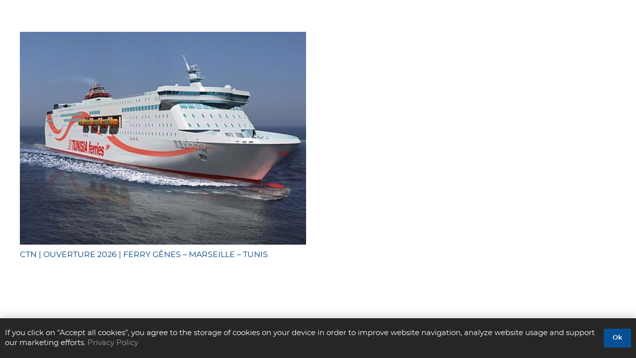

--- FILE ---
content_type: text/html; charset=UTF-8
request_url: https://alinavi.ch/fr/tag/marseille-tunis-fr/
body_size: 13206
content:
<!DOCTYPE HTML>
<html lang="fr-FR">
<head>
	<meta charset="UTF-8">
	<meta name='robots' content='index, follow, max-image-preview:large, max-snippet:-1, max-video-preview:-1' />
	<style>img:is([sizes="auto" i], [sizes^="auto," i]) { contain-intrinsic-size: 3000px 1500px }</style>
	
	<!-- This site is optimized with the Yoast SEO plugin v26.3 - https://yoast.com/wordpress/plugins/seo/ -->
	<title>Marseille Tunis Archive | Alinavi Avimare</title>
	<link rel="canonical" href="https://alinavi.ch/fr/tag/marseille-tunis-fr/" />
	<meta property="og:locale" content="fr_FR" />
	<meta property="og:type" content="article" />
	<meta property="og:title" content="Marseille Tunis Archive | Alinavi Avimare" />
	<meta property="og:url" content="https://alinavi.ch/fr/tag/marseille-tunis-fr/" />
	<meta property="og:site_name" content="Alinavi Avimare" />
	<meta property="og:image" content="https://alinavi.ch/wp-content/uploads/2021/02/Schermata-2021-02-20-alle-11.23.19-e1613816711657.png" />
	<meta property="og:image:width" content="496" />
	<meta property="og:image:height" content="487" />
	<meta property="og:image:type" content="image/png" />
	<meta name="twitter:card" content="summary_large_image" />
	<meta name="twitter:site" content="@alinavi2" />
	<!-- / Yoast SEO plugin. -->


<link rel="alternate" type="application/rss+xml" title="Alinavi Avimare &raquo; Flux" href="https://alinavi.ch/fr/feed/" />
<link rel="alternate" type="application/rss+xml" title="Alinavi Avimare &raquo; Flux des commentaires" href="https://alinavi.ch/fr/comments/feed/" />
<link rel="alternate" type="application/rss+xml" title="Alinavi Avimare &raquo; Flux de l’étiquette Marseille Tunis" href="https://alinavi.ch/fr/tag/marseille-tunis-fr/feed/" />
<meta name="viewport" content="width=device-width, initial-scale=1">
<meta name="theme-color" content="#f5f5f5">
<meta property="og:locale:alternate" content="de-DE">
<meta property="og:locale:alternate" content="it-IT">
<link rel="preload" href="https://alinavi.ch/wp-content/uploads/2021/01/montserrat-regular-webfont.woff2" as="font" type="font/woff2" crossorigin><link rel="preload" href="https://alinavi.ch/wp-content/uploads/2021/01/montserrat-regular-webfont.woff" as="font" type="font/woff" crossorigin><link rel="preload" href="https://alinavi.ch/wp-content/uploads/2021/01/montserrat-semibold-webfont.woff" as="font" type="font/woff" crossorigin><link rel="preload" href="https://alinavi.ch/wp-content/uploads/2021/01/montserrat-semibold-webfont.woff2" as="font" type="font/woff2" crossorigin><link rel="preload" href="https://alinavi.ch/wp-content/uploads/2021/01/montserrat-bold-webfont.woff2" as="font" type="font/woff2" crossorigin><link rel="preload" href="https://alinavi.ch/wp-content/uploads/2021/01/montserrat-bold-webfont.woff" as="font" type="font/woff" crossorigin><script>
window._wpemojiSettings = {"baseUrl":"https:\/\/s.w.org\/images\/core\/emoji\/16.0.1\/72x72\/","ext":".png","svgUrl":"https:\/\/s.w.org\/images\/core\/emoji\/16.0.1\/svg\/","svgExt":".svg","source":{"concatemoji":"https:\/\/alinavi.ch\/wp-includes\/js\/wp-emoji-release.min.js?ver=6.8.3"}};
/*! This file is auto-generated */
!function(s,n){var o,i,e;function c(e){try{var t={supportTests:e,timestamp:(new Date).valueOf()};sessionStorage.setItem(o,JSON.stringify(t))}catch(e){}}function p(e,t,n){e.clearRect(0,0,e.canvas.width,e.canvas.height),e.fillText(t,0,0);var t=new Uint32Array(e.getImageData(0,0,e.canvas.width,e.canvas.height).data),a=(e.clearRect(0,0,e.canvas.width,e.canvas.height),e.fillText(n,0,0),new Uint32Array(e.getImageData(0,0,e.canvas.width,e.canvas.height).data));return t.every(function(e,t){return e===a[t]})}function u(e,t){e.clearRect(0,0,e.canvas.width,e.canvas.height),e.fillText(t,0,0);for(var n=e.getImageData(16,16,1,1),a=0;a<n.data.length;a++)if(0!==n.data[a])return!1;return!0}function f(e,t,n,a){switch(t){case"flag":return n(e,"\ud83c\udff3\ufe0f\u200d\u26a7\ufe0f","\ud83c\udff3\ufe0f\u200b\u26a7\ufe0f")?!1:!n(e,"\ud83c\udde8\ud83c\uddf6","\ud83c\udde8\u200b\ud83c\uddf6")&&!n(e,"\ud83c\udff4\udb40\udc67\udb40\udc62\udb40\udc65\udb40\udc6e\udb40\udc67\udb40\udc7f","\ud83c\udff4\u200b\udb40\udc67\u200b\udb40\udc62\u200b\udb40\udc65\u200b\udb40\udc6e\u200b\udb40\udc67\u200b\udb40\udc7f");case"emoji":return!a(e,"\ud83e\udedf")}return!1}function g(e,t,n,a){var r="undefined"!=typeof WorkerGlobalScope&&self instanceof WorkerGlobalScope?new OffscreenCanvas(300,150):s.createElement("canvas"),o=r.getContext("2d",{willReadFrequently:!0}),i=(o.textBaseline="top",o.font="600 32px Arial",{});return e.forEach(function(e){i[e]=t(o,e,n,a)}),i}function t(e){var t=s.createElement("script");t.src=e,t.defer=!0,s.head.appendChild(t)}"undefined"!=typeof Promise&&(o="wpEmojiSettingsSupports",i=["flag","emoji"],n.supports={everything:!0,everythingExceptFlag:!0},e=new Promise(function(e){s.addEventListener("DOMContentLoaded",e,{once:!0})}),new Promise(function(t){var n=function(){try{var e=JSON.parse(sessionStorage.getItem(o));if("object"==typeof e&&"number"==typeof e.timestamp&&(new Date).valueOf()<e.timestamp+604800&&"object"==typeof e.supportTests)return e.supportTests}catch(e){}return null}();if(!n){if("undefined"!=typeof Worker&&"undefined"!=typeof OffscreenCanvas&&"undefined"!=typeof URL&&URL.createObjectURL&&"undefined"!=typeof Blob)try{var e="postMessage("+g.toString()+"("+[JSON.stringify(i),f.toString(),p.toString(),u.toString()].join(",")+"));",a=new Blob([e],{type:"text/javascript"}),r=new Worker(URL.createObjectURL(a),{name:"wpTestEmojiSupports"});return void(r.onmessage=function(e){c(n=e.data),r.terminate(),t(n)})}catch(e){}c(n=g(i,f,p,u))}t(n)}).then(function(e){for(var t in e)n.supports[t]=e[t],n.supports.everything=n.supports.everything&&n.supports[t],"flag"!==t&&(n.supports.everythingExceptFlag=n.supports.everythingExceptFlag&&n.supports[t]);n.supports.everythingExceptFlag=n.supports.everythingExceptFlag&&!n.supports.flag,n.DOMReady=!1,n.readyCallback=function(){n.DOMReady=!0}}).then(function(){return e}).then(function(){var e;n.supports.everything||(n.readyCallback(),(e=n.source||{}).concatemoji?t(e.concatemoji):e.wpemoji&&e.twemoji&&(t(e.twemoji),t(e.wpemoji)))}))}((window,document),window._wpemojiSettings);
</script>
<style id='wp-emoji-styles-inline-css'>

	img.wp-smiley, img.emoji {
		display: inline !important;
		border: none !important;
		box-shadow: none !important;
		height: 1em !important;
		width: 1em !important;
		margin: 0 0.07em !important;
		vertical-align: -0.1em !important;
		background: none !important;
		padding: 0 !important;
	}
</style>
<link rel='stylesheet' id='us-style-css' href='https://alinavi.ch/wp-content/themes/Impreza/css/style.min.css?ver=8.40.1' media='all' />
<link rel='stylesheet' id='theme-style-css' href='https://alinavi.ch/wp-content/themes/Impreza-child/style.css?ver=8.40.1' media='all' />
<script src="https://alinavi.ch/wp-includes/js/jquery/jquery.min.js?ver=3.7.1" id="jquery-core-js"></script>
<script></script><link rel="https://api.w.org/" href="https://alinavi.ch/wp-json/" /><link rel="alternate" title="JSON" type="application/json" href="https://alinavi.ch/wp-json/wp/v2/tags/171" /><link rel="EditURI" type="application/rsd+xml" title="RSD" href="https://alinavi.ch/xmlrpc.php?rsd" />
 <!-- Google tag (gtag.js) -->
<script async src="https://www.googletagmanager.com/gtag/js?id=G-97G9V7VE3H"></script>
<script>
  window.dataLayer = window.dataLayer || [];
  function gtag(){dataLayer.push(arguments);}
  gtag('js', new Date());

  gtag('config', 'G-97G9V7VE3H');
</script>
		<script id="us_add_no_touch">
			if ( ! /Android|webOS|iPhone|iPad|iPod|BlackBerry|IEMobile|Opera Mini/i.test( navigator.userAgent ) ) {
				document.documentElement.classList.add( "no-touch" );
			}
		</script>
				<script id="us_color_scheme_switch_class">
			if ( document.cookie.includes( "us_color_scheme_switch_is_on=true" ) ) {
				document.documentElement.classList.add( "us-color-scheme-on" );
			}
		</script>
		<meta name="generator" content="Powered by WPBakery Page Builder - drag and drop page builder for WordPress."/>
<link rel="icon" href="https://alinavi.ch/wp-content/uploads/2021/10/LogoAlinavi.Internet-150x150.jpg" sizes="32x32" />
<link rel="icon" href="https://alinavi.ch/wp-content/uploads/2021/10/LogoAlinavi.Internet.jpg" sizes="192x192" />
<link rel="apple-touch-icon" href="https://alinavi.ch/wp-content/uploads/2021/10/LogoAlinavi.Internet.jpg" />
<meta name="msapplication-TileImage" content="https://alinavi.ch/wp-content/uploads/2021/10/LogoAlinavi.Internet.jpg" />
		<style id="wp-custom-css">
			
/* background speed */ 
.l-section-img {
    opacity: 1!important;
}
/*CSS cookie banner*/
a#us-set-cookie {
    font-size: 14px !important;
}
.l-cookie-message {
    font-size: 15px !important;
}
.l-cookie.pos_bottom {
    background-color: rgba(0, 0, 0, 0.85);
	  color:#ffffff;
    min-height: 80px;
}
.l-cookie-message a {
    color: #9e9e9e;
}
a.privacy-policy-link {
    color: #9e9e9e;
}
@media (max-width: 1105px){
.l-cookie.pos_bottom {
    display: block;
    text-align: center;
    line-height: 1.8;
}
.l-cookie-message {
    padding-top: 5px;
    padding-bottom: 11px;
    padding-left: 11px;
    padding-right: 11px;
}
a#us-set-cookie {
    margin-bottom: 12px;
}
}
/*booking online in sidebar ferrionline*/
div#ferri {
    text-align: center;
}

/*margin-icone-testo a sx*/
.w-iconbox.iconpos_left .w-iconbox-icon {
    margin-right: 8px;
}
p a {
    font-weight:600;
}
/*Gallery*/
.mfp-counter {
    display: none;
}
/*Pagine traghetti*/
.informazioni .w-btn-wrapper.width_full .w-btn {
 text-align: left !important;
}
.informazioni .w-btn.icon_atright i {
    text-align: right !important;
    float: right !important;
}
th {
    color: #00417a;
}
#ferri {
    margin: 0 auto;
    display: block;
    text-align: center;
}


/*form*/
label#stripe-ocs-1-field-label {
    font-size: 26px !important;
    margin-bottom: 20px;
    background: #f1f1f1;
    padding: 10px;
    border: dashed 1px #191919;
}

.forminator-label {
    font-size: 16px ! IMPORTANT;
}

.alert {
    background: #fffcf8;
    padding: 14px !important;
    border: dashed 3px #df8221;
}

.alert span {
    font-size: 16px ! IMPORTANT;
}

.alert .forminator-description {
    font-size: 13px ! IMPORTANT;
    font-weight: 600 !important;
    color: #656561 ! IMPORTANT;
    margin-top: 10px ! IMPORTANT;
    margin-bottom: 10px !important;
	 
}
.alert .forminator-description a {
    text-decoration: underline !important;
}
.alert span.forminator-radio-label {
    font-weight: 600 !IMPORTANT;
	  font-size: 15px;
}


.alert .forminator-radio-bullet {
    background-color: #ffffff ! IMPORTANT;
    border: solid 2px !important;
}		</style>
		<noscript><style> .wpb_animate_when_almost_visible { opacity: 1; }</style></noscript>		<style id="us-icon-fonts">@font-face{font-display:swap;font-style:normal;font-family:"fontawesome";font-weight:900;src:url("https://alinavi.ch/wp-content/themes/Impreza/fonts/fa-solid-900.woff2?ver=8.40.1") format("woff2")}.fas{font-family:"fontawesome";font-weight:900}@font-face{font-display:swap;font-style:normal;font-family:"fontawesome";font-weight:400;src:url("https://alinavi.ch/wp-content/themes/Impreza/fonts/fa-regular-400.woff2?ver=8.40.1") format("woff2")}.far{font-family:"fontawesome";font-weight:400}@font-face{font-display:swap;font-style:normal;font-family:"Font Awesome 5 Brands";font-weight:400;src:url("https://alinavi.ch/wp-content/themes/Impreza/fonts/fa-brands-400.woff2?ver=8.40.1") format("woff2")}.fab{font-family:"Font Awesome 5 Brands";font-weight:400}</style>
				<style id="us-theme-options-css">:root{--color-header-middle-bg:#ffffff;--color-header-middle-bg-grad:#ffffff;--color-header-middle-text:#00417A;--color-header-middle-text-hover:#d1c18c;--color-header-transparent-bg:transparent;--color-header-transparent-bg-grad:transparent;--color-header-transparent-text:#ffffff;--color-header-transparent-text-hover:#ffffff;--color-chrome-toolbar:#f5f5f5;--color-header-top-bg:#065095;--color-header-top-bg-grad:#065095;--color-header-top-text:#f5f5f5;--color-header-top-text-hover:#f5f5f5;--color-header-top-transparent-bg:rgba(0,0,0,0.2);--color-header-top-transparent-bg-grad:rgba(0,0,0,0.2);--color-header-top-transparent-text:rgba(255,255,255,0.66);--color-header-top-transparent-text-hover:#ffffff;--color-content-bg:#ffffff;--color-content-bg-grad:#ffffff;--color-content-bg-alt:#f5f5f5;--color-content-bg-alt-grad:#f5f5f5;--color-content-border:#dedede;--color-content-heading:#1a1a1a;--color-content-heading-grad:#1a1a1a;--color-content-text:#575757;--color-content-link:#00a3e4;--color-content-link-hover:#00417A;--color-content-primary:#00417A;--color-content-primary-grad:#00417A;--color-content-secondary:#d1c18c;--color-content-secondary-grad:#d1c18c;--color-content-faded:#999999;--color-content-overlay:rgba(0,0,0,0.75);--color-content-overlay-grad:rgba(0,0,0,0.75);--color-alt-content-bg:#f5f5f5;--color-alt-content-bg-grad:#f5f5f5;--color-alt-content-bg-alt:#ffffff;--color-alt-content-bg-alt-grad:#ffffff;--color-alt-content-border:#dddddd;--color-alt-content-heading:#1a1a1a;--color-alt-content-heading-grad:#1a1a1a;--color-alt-content-text:#333333;--color-alt-content-link:#e95095;--color-alt-content-link-hover:#7049ba;--color-alt-content-primary:#cf2772;--color-alt-content-primary-grad:#cf2772;--color-alt-content-secondary:#e95095;--color-alt-content-secondary-grad:#e95095;--color-alt-content-faded:#999999;--color-alt-content-overlay:#e95095;--color-alt-content-overlay-grad:linear-gradient(135deg,#e95095,rgba(233,80,149,0.75));--color-footer-bg:#001629;--color-footer-bg-grad:#001629;--color-footer-bg-alt:#1a1a1a;--color-footer-bg-alt-grad:#1a1a1a;--color-footer-border:#333333;--color-footer-text:#f5f5f5;--color-footer-link:#cccccc;--color-footer-link-hover:#d1c18c;--color-subfooter-bg:#1a1a1a;--color-subfooter-bg-grad:#1a1a1a;--color-subfooter-bg-alt:#222222;--color-subfooter-bg-alt-grad:#222222;--color-subfooter-border:#282828;--color-subfooter-text:#bbbbbb;--color-subfooter-link:#ffffff;--color-subfooter-link-hover:#e95095;--color-content-primary-faded:rgba(0,65,122,0.15);--box-shadow:0 5px 15px rgba(0,0,0,.15);--box-shadow-up:0 -5px 15px rgba(0,0,0,.15);--site-canvas-width:1300px;--site-content-width:1300px;--site-sidebar-width:25%;--text-block-margin-bottom:1.5rem;--focus-outline-width:2px}@font-face{font-display:swap;font-style:normal;font-family:"Montserrat";font-weight:400;src:url(/wp-content/uploads/2021/01/montserrat-regular-webfont.woff2) format("woff2"),url(/wp-content/uploads/2021/01/montserrat-regular-webfont.woff) format("woff")}@font-face{font-display:swap;font-style:normal;font-family:"Montserrat";font-weight:600;src:url(/wp-content/uploads/2021/01/montserrat-semibold-webfont.woff) format("woff"),url(/wp-content/uploads/2021/01/montserrat-semibold-webfont.woff2) format("woff2")}@font-face{font-display:swap;font-style:normal;font-family:"Montserrat";font-weight:700;src:url(/wp-content/uploads/2021/01/montserrat-bold-webfont.woff2) format("woff2"),url(/wp-content/uploads/2021/01/montserrat-bold-webfont.woff) format("woff")}:root{--font-family:Montserrat,sans-serif;--font-size:16px;--line-height:30px;--font-weight:400;--bold-font-weight:600;--text-transform:none;--font-style:normal;--letter-spacing:0em;--h1-font-family:Montserrat,sans-serif;--h1-font-size:24px;--h1-line-height:1.5;--h1-font-weight:400;--h1-bold-font-weight:700;--h1-text-transform:none;--h1-font-style:normal;--h1-letter-spacing:0em;--h1-margin-bottom:1rem;--h1-color:#00417A;--h2-font-family:var(--h1-font-family);--h2-font-size:22px;--h2-line-height:1.5;--h2-font-weight:var(--h1-font-weight);--h2-bold-font-weight:var(--h1-bold-font-weight);--h2-text-transform:var(--h1-text-transform);--h2-font-style:var(--h1-font-style);--h2-letter-spacing:0em;--h2-margin-bottom:1rem;--h2-color:#00417A;--h3-font-family:var(--h1-font-family);--h3-font-size:20px;--h3-line-height:1.5;--h3-font-weight:var(--h1-font-weight);--h3-bold-font-weight:var(--h1-bold-font-weight);--h3-text-transform:var(--h1-text-transform);--h3-font-style:var(--h1-font-style);--h3-letter-spacing:0em;--h3-margin-bottom:1rem;--h3-color:#00417A;--h4-font-family:var(--h1-font-family);--h4-font-size:19px;--h4-line-height:1.5;--h4-font-weight:var(--h1-font-weight);--h4-bold-font-weight:var(--h1-bold-font-weight);--h4-text-transform:var(--h1-text-transform);--h4-font-style:var(--h1-font-style);--h4-letter-spacing:0em;--h4-margin-bottom:1rem;--h4-color:#00417A;--h5-font-family:var(--h1-font-family);--h5-font-size:18px;--h5-line-height:1.5;--h5-font-weight:var(--h1-font-weight);--h5-bold-font-weight:var(--h1-bold-font-weight);--h5-text-transform:var(--h1-text-transform);--h5-font-style:var(--h1-font-style);--h5-letter-spacing:0em;--h5-margin-bottom:1rem;--h5-color:#00417A;--h6-font-family:var(--h1-font-family);--h6-font-size:17px;--h6-line-height:1.5;--h6-font-weight:var(--h1-font-weight);--h6-bold-font-weight:var(--h1-bold-font-weight);--h6-text-transform:var(--h1-text-transform);--h6-font-style:var(--h1-font-style);--h6-letter-spacing:0em;--h6-margin-bottom:1rem;--h6-color:#00417A}h1{font-family:var(--h1-font-family,inherit);font-weight:var(--h1-font-weight,inherit);font-size:var(--h1-font-size,inherit);font-style:var(--h1-font-style,inherit);line-height:var(--h1-line-height,1.4);letter-spacing:var(--h1-letter-spacing,inherit);text-transform:var(--h1-text-transform,inherit);margin-bottom:var(--h1-margin-bottom,1.5rem)}h1>strong{font-weight:var(--h1-bold-font-weight,bold)}h1{color:var(--h1-color,inherit)}h2{font-family:var(--h2-font-family,inherit);font-weight:var(--h2-font-weight,inherit);font-size:var(--h2-font-size,inherit);font-style:var(--h2-font-style,inherit);line-height:var(--h2-line-height,1.4);letter-spacing:var(--h2-letter-spacing,inherit);text-transform:var(--h2-text-transform,inherit);margin-bottom:var(--h2-margin-bottom,1.5rem)}h2>strong{font-weight:var(--h2-bold-font-weight,bold)}h2{color:var(--h2-color,inherit)}h3{font-family:var(--h3-font-family,inherit);font-weight:var(--h3-font-weight,inherit);font-size:var(--h3-font-size,inherit);font-style:var(--h3-font-style,inherit);line-height:var(--h3-line-height,1.4);letter-spacing:var(--h3-letter-spacing,inherit);text-transform:var(--h3-text-transform,inherit);margin-bottom:var(--h3-margin-bottom,1.5rem)}h3>strong{font-weight:var(--h3-bold-font-weight,bold)}h3{color:var(--h3-color,inherit)}h4{font-family:var(--h4-font-family,inherit);font-weight:var(--h4-font-weight,inherit);font-size:var(--h4-font-size,inherit);font-style:var(--h4-font-style,inherit);line-height:var(--h4-line-height,1.4);letter-spacing:var(--h4-letter-spacing,inherit);text-transform:var(--h4-text-transform,inherit);margin-bottom:var(--h4-margin-bottom,1.5rem)}h4>strong{font-weight:var(--h4-bold-font-weight,bold)}h4{color:var(--h4-color,inherit)}h5{font-family:var(--h5-font-family,inherit);font-weight:var(--h5-font-weight,inherit);font-size:var(--h5-font-size,inherit);font-style:var(--h5-font-style,inherit);line-height:var(--h5-line-height,1.4);letter-spacing:var(--h5-letter-spacing,inherit);text-transform:var(--h5-text-transform,inherit);margin-bottom:var(--h5-margin-bottom,1.5rem)}h5>strong{font-weight:var(--h5-bold-font-weight,bold)}h5{color:var(--h5-color,inherit)}h6{font-family:var(--h6-font-family,inherit);font-weight:var(--h6-font-weight,inherit);font-size:var(--h6-font-size,inherit);font-style:var(--h6-font-style,inherit);line-height:var(--h6-line-height,1.4);letter-spacing:var(--h6-letter-spacing,inherit);text-transform:var(--h6-text-transform,inherit);margin-bottom:var(--h6-margin-bottom,1.5rem)}h6>strong{font-weight:var(--h6-bold-font-weight,bold)}h6{color:var(--h6-color,inherit)}body{background:var(--color-content-bg-alt)}@media (max-width:1380px){.l-main .aligncenter{max-width:calc(100vw - 5rem)}}@media (min-width:1281px){body.usb_preview .hide_on_default{opacity:0.25!important}.vc_hidden-lg,body:not(.usb_preview) .hide_on_default{display:none!important}.default_align_left{text-align:left;justify-content:flex-start}.default_align_right{text-align:right;justify-content:flex-end}.default_align_center{text-align:center;justify-content:center}.w-hwrapper.default_align_center>*{margin-left:calc( var(--hwrapper-gap,1.2rem) / 2 );margin-right:calc( var(--hwrapper-gap,1.2rem) / 2 )}.default_align_justify{justify-content:space-between}.w-hwrapper>.default_align_justify,.default_align_justify>.w-btn{width:100%}*:not(.w-hwrapper)>.w-btn-wrapper:not([class*="default_align_none"]):not(.align_none){display:block;margin-inline-end:0}}@media (min-width:1025px) and (max-width:1280px){body.usb_preview .hide_on_laptops{opacity:0.25!important}.vc_hidden-md,body:not(.usb_preview) .hide_on_laptops{display:none!important}.laptops_align_left{text-align:left;justify-content:flex-start}.laptops_align_right{text-align:right;justify-content:flex-end}.laptops_align_center{text-align:center;justify-content:center}.w-hwrapper.laptops_align_center>*{margin-left:calc( var(--hwrapper-gap,1.2rem) / 2 );margin-right:calc( var(--hwrapper-gap,1.2rem) / 2 )}.laptops_align_justify{justify-content:space-between}.w-hwrapper>.laptops_align_justify,.laptops_align_justify>.w-btn{width:100%}*:not(.w-hwrapper)>.w-btn-wrapper:not([class*="laptops_align_none"]):not(.align_none){display:block;margin-inline-end:0}.g-cols.via_grid[style*="--laptops-columns-gap"]{gap:var(--laptops-columns-gap,3rem)}}@media (min-width:768px) and (max-width:1024px){body.usb_preview .hide_on_tablets{opacity:0.25!important}.vc_hidden-sm,body:not(.usb_preview) .hide_on_tablets{display:none!important}.tablets_align_left{text-align:left;justify-content:flex-start}.tablets_align_right{text-align:right;justify-content:flex-end}.tablets_align_center{text-align:center;justify-content:center}.w-hwrapper.tablets_align_center>*{margin-left:calc( var(--hwrapper-gap,1.2rem) / 2 );margin-right:calc( var(--hwrapper-gap,1.2rem) / 2 )}.tablets_align_justify{justify-content:space-between}.w-hwrapper>.tablets_align_justify,.tablets_align_justify>.w-btn{width:100%}*:not(.w-hwrapper)>.w-btn-wrapper:not([class*="tablets_align_none"]):not(.align_none){display:block;margin-inline-end:0}.g-cols.via_grid[style*="--tablets-columns-gap"]{gap:var(--tablets-columns-gap,3rem)}}@media (max-width:767px){body.usb_preview .hide_on_mobiles{opacity:0.25!important}.vc_hidden-xs,body:not(.usb_preview) .hide_on_mobiles{display:none!important}.mobiles_align_left{text-align:left;justify-content:flex-start}.mobiles_align_right{text-align:right;justify-content:flex-end}.mobiles_align_center{text-align:center;justify-content:center}.w-hwrapper.mobiles_align_center>*{margin-left:calc( var(--hwrapper-gap,1.2rem) / 2 );margin-right:calc( var(--hwrapper-gap,1.2rem) / 2 )}.mobiles_align_justify{justify-content:space-between}.w-hwrapper>.mobiles_align_justify,.mobiles_align_justify>.w-btn{width:100%}.w-hwrapper.stack_on_mobiles{display:block}.w-hwrapper.stack_on_mobiles>:not(script){display:block;margin:0 0 var(--hwrapper-gap,1.2rem)}.w-hwrapper.stack_on_mobiles>:last-child{margin-bottom:0}*:not(.w-hwrapper)>.w-btn-wrapper:not([class*="mobiles_align_none"]):not(.align_none){display:block;margin-inline-end:0}.g-cols.via_grid[style*="--mobiles-columns-gap"]{gap:var(--mobiles-columns-gap,1.5rem)}}@media (max-width:767px){.g-cols.type_default>div[class*="vc_col-xs-"]{margin-top:1rem;margin-bottom:1rem}.g-cols>div:not([class*="vc_col-xs-"]){width:100%;margin:0 0 1.5rem}.g-cols.reversed>div:last-of-type{order:-1}.g-cols.type_boxes>div,.g-cols.reversed>div:first-child,.g-cols:not(.reversed)>div:last-child,.g-cols>div.has_bg_color{margin-bottom:0}.vc_col-xs-1{width:8.3333%}.vc_col-xs-2{width:16.6666%}.vc_col-xs-1\/5{width:20%}.vc_col-xs-3{width:25%}.vc_col-xs-4{width:33.3333%}.vc_col-xs-2\/5{width:40%}.vc_col-xs-5{width:41.6666%}.vc_col-xs-6{width:50%}.vc_col-xs-7{width:58.3333%}.vc_col-xs-3\/5{width:60%}.vc_col-xs-8{width:66.6666%}.vc_col-xs-9{width:75%}.vc_col-xs-4\/5{width:80%}.vc_col-xs-10{width:83.3333%}.vc_col-xs-11{width:91.6666%}.vc_col-xs-12{width:100%}.vc_col-xs-offset-0{margin-left:0}.vc_col-xs-offset-1{margin-left:8.3333%}.vc_col-xs-offset-2{margin-left:16.6666%}.vc_col-xs-offset-1\/5{margin-left:20%}.vc_col-xs-offset-3{margin-left:25%}.vc_col-xs-offset-4{margin-left:33.3333%}.vc_col-xs-offset-2\/5{margin-left:40%}.vc_col-xs-offset-5{margin-left:41.6666%}.vc_col-xs-offset-6{margin-left:50%}.vc_col-xs-offset-7{margin-left:58.3333%}.vc_col-xs-offset-3\/5{margin-left:60%}.vc_col-xs-offset-8{margin-left:66.6666%}.vc_col-xs-offset-9{margin-left:75%}.vc_col-xs-offset-4\/5{margin-left:80%}.vc_col-xs-offset-10{margin-left:83.3333%}.vc_col-xs-offset-11{margin-left:91.6666%}.vc_col-xs-offset-12{margin-left:100%}}@media (min-width:768px){.vc_col-sm-1{width:8.3333%}.vc_col-sm-2{width:16.6666%}.vc_col-sm-1\/5{width:20%}.vc_col-sm-3{width:25%}.vc_col-sm-4{width:33.3333%}.vc_col-sm-2\/5{width:40%}.vc_col-sm-5{width:41.6666%}.vc_col-sm-6{width:50%}.vc_col-sm-7{width:58.3333%}.vc_col-sm-3\/5{width:60%}.vc_col-sm-8{width:66.6666%}.vc_col-sm-9{width:75%}.vc_col-sm-4\/5{width:80%}.vc_col-sm-10{width:83.3333%}.vc_col-sm-11{width:91.6666%}.vc_col-sm-12{width:100%}.vc_col-sm-offset-0{margin-left:0}.vc_col-sm-offset-1{margin-left:8.3333%}.vc_col-sm-offset-2{margin-left:16.6666%}.vc_col-sm-offset-1\/5{margin-left:20%}.vc_col-sm-offset-3{margin-left:25%}.vc_col-sm-offset-4{margin-left:33.3333%}.vc_col-sm-offset-2\/5{margin-left:40%}.vc_col-sm-offset-5{margin-left:41.6666%}.vc_col-sm-offset-6{margin-left:50%}.vc_col-sm-offset-7{margin-left:58.3333%}.vc_col-sm-offset-3\/5{margin-left:60%}.vc_col-sm-offset-8{margin-left:66.6666%}.vc_col-sm-offset-9{margin-left:75%}.vc_col-sm-offset-4\/5{margin-left:80%}.vc_col-sm-offset-10{margin-left:83.3333%}.vc_col-sm-offset-11{margin-left:91.6666%}.vc_col-sm-offset-12{margin-left:100%}}@media (min-width:1025px){.vc_col-md-1{width:8.3333%}.vc_col-md-2{width:16.6666%}.vc_col-md-1\/5{width:20%}.vc_col-md-3{width:25%}.vc_col-md-4{width:33.3333%}.vc_col-md-2\/5{width:40%}.vc_col-md-5{width:41.6666%}.vc_col-md-6{width:50%}.vc_col-md-7{width:58.3333%}.vc_col-md-3\/5{width:60%}.vc_col-md-8{width:66.6666%}.vc_col-md-9{width:75%}.vc_col-md-4\/5{width:80%}.vc_col-md-10{width:83.3333%}.vc_col-md-11{width:91.6666%}.vc_col-md-12{width:100%}.vc_col-md-offset-0{margin-left:0}.vc_col-md-offset-1{margin-left:8.3333%}.vc_col-md-offset-2{margin-left:16.6666%}.vc_col-md-offset-1\/5{margin-left:20%}.vc_col-md-offset-3{margin-left:25%}.vc_col-md-offset-4{margin-left:33.3333%}.vc_col-md-offset-2\/5{margin-left:40%}.vc_col-md-offset-5{margin-left:41.6666%}.vc_col-md-offset-6{margin-left:50%}.vc_col-md-offset-7{margin-left:58.3333%}.vc_col-md-offset-3\/5{margin-left:60%}.vc_col-md-offset-8{margin-left:66.6666%}.vc_col-md-offset-9{margin-left:75%}.vc_col-md-offset-4\/5{margin-left:80%}.vc_col-md-offset-10{margin-left:83.3333%}.vc_col-md-offset-11{margin-left:91.6666%}.vc_col-md-offset-12{margin-left:100%}}@media (min-width:1281px){.vc_col-lg-1{width:8.3333%}.vc_col-lg-2{width:16.6666%}.vc_col-lg-1\/5{width:20%}.vc_col-lg-3{width:25%}.vc_col-lg-4{width:33.3333%}.vc_col-lg-2\/5{width:40%}.vc_col-lg-5{width:41.6666%}.vc_col-lg-6{width:50%}.vc_col-lg-7{width:58.3333%}.vc_col-lg-3\/5{width:60%}.vc_col-lg-8{width:66.6666%}.vc_col-lg-9{width:75%}.vc_col-lg-4\/5{width:80%}.vc_col-lg-10{width:83.3333%}.vc_col-lg-11{width:91.6666%}.vc_col-lg-12{width:100%}.vc_col-lg-offset-0{margin-left:0}.vc_col-lg-offset-1{margin-left:8.3333%}.vc_col-lg-offset-2{margin-left:16.6666%}.vc_col-lg-offset-1\/5{margin-left:20%}.vc_col-lg-offset-3{margin-left:25%}.vc_col-lg-offset-4{margin-left:33.3333%}.vc_col-lg-offset-2\/5{margin-left:40%}.vc_col-lg-offset-5{margin-left:41.6666%}.vc_col-lg-offset-6{margin-left:50%}.vc_col-lg-offset-7{margin-left:58.3333%}.vc_col-lg-offset-3\/5{margin-left:60%}.vc_col-lg-offset-8{margin-left:66.6666%}.vc_col-lg-offset-9{margin-left:75%}.vc_col-lg-offset-4\/5{margin-left:80%}.vc_col-lg-offset-10{margin-left:83.3333%}.vc_col-lg-offset-11{margin-left:91.6666%}.vc_col-lg-offset-12{margin-left:100%}}@media (min-width:768px) and (max-width:1024px){.g-cols.via_flex.type_default>div[class*="vc_col-md-"],.g-cols.via_flex.type_default>div[class*="vc_col-lg-"]{margin-top:1rem;margin-bottom:1rem}}@media (min-width:1025px) and (max-width:1280px){.g-cols.via_flex.type_default>div[class*="vc_col-lg-"]{margin-top:1rem;margin-bottom:1rem}}div[class|="vc_col"].stretched{container-type:inline-size}@container (width >= calc(100cqw - 2rem)) and (min-width:calc(768px - 2rem)){.g-cols.via_flex.type_default>div[class|="vc_col"].stretched>.vc_column-inner{margin:-1rem}}@media (max-width:767px){.l-canvas{overflow:hidden}.g-cols.stacking_default.reversed>div:last-of-type{order:-1}.g-cols.stacking_default.via_flex>div:not([class*="vc_col-xs"]){width:100%;margin:0 0 1.5rem}.g-cols.stacking_default.via_grid.mobiles-cols_1{grid-template-columns:100%}.g-cols.stacking_default.via_flex.type_boxes>div,.g-cols.stacking_default.via_flex.reversed>div:first-child,.g-cols.stacking_default.via_flex:not(.reversed)>div:last-child,.g-cols.stacking_default.via_flex>div.has_bg_color{margin-bottom:0}.g-cols.stacking_default.via_flex.type_default>.wpb_column.stretched{margin-left:-1rem;margin-right:-1rem}.g-cols.stacking_default.via_grid.mobiles-cols_1>.wpb_column.stretched,.g-cols.stacking_default.via_flex.type_boxes>.wpb_column.stretched{margin-left:var(--margin-inline-stretch);margin-right:var(--margin-inline-stretch)}.vc_column-inner.type_sticky>.wpb_wrapper,.vc_column_container.type_sticky>.vc_column-inner{top:0!important}}@media (min-width:768px){body:not(.rtl) .l-section.for_sidebar.at_left>div>.l-sidebar,.rtl .l-section.for_sidebar.at_right>div>.l-sidebar{order:-1}.vc_column_container.type_sticky>.vc_column-inner,.vc_column-inner.type_sticky>.wpb_wrapper{position:-webkit-sticky;position:sticky}.l-section.type_sticky{position:-webkit-sticky;position:sticky;top:0;z-index:21;transition:top 0.3s cubic-bezier(.78,.13,.15,.86) 0.1s}.header_hor .l-header.post_fixed.sticky_auto_hide{z-index:22}.admin-bar .l-section.type_sticky{top:32px}.l-section.type_sticky>.l-section-h{transition:padding-top 0.3s}.header_hor .l-header.pos_fixed:not(.down)~.l-main .l-section.type_sticky:not(:first-of-type){top:var(--header-sticky-height)}.admin-bar.header_hor .l-header.pos_fixed:not(.down)~.l-main .l-section.type_sticky:not(:first-of-type){top:calc( var(--header-sticky-height) + 32px )}.header_hor .l-header.pos_fixed.sticky:not(.down)~.l-main .l-section.type_sticky:first-of-type>.l-section-h{padding-top:var(--header-sticky-height)}.header_hor.headerinpos_bottom .l-header.pos_fixed.sticky:not(.down)~.l-main .l-section.type_sticky:first-of-type>.l-section-h{padding-bottom:var(--header-sticky-height)!important}}@media (max-width:767px){.w-form-row.for_submit[style*=btn-size-mobiles] .w-btn{font-size:var(--btn-size-mobiles)!important}}:focus-visible,input[type=checkbox]:focus-visible + i,input[type=checkbox]:focus-visible~.w-color-switch-box,.w-nav-arrow:focus-visible::before,.woocommerce-mini-cart-item:has(:focus-visible),.w-filter-item-value.w-btn:has(:focus-visible){outline-width:var(--focus-outline-width,2px );outline-style:solid;outline-offset:2px;outline-color:var(--color-content-primary)}.w-header-show{background:rgba(0,0,0,0.3)}.no-touch .w-header-show:hover{background:var(--color-content-primary-grad)}button[type=submit]:not(.w-btn),input[type=submit]:not(.w-btn),.us-nav-style_1>*,.navstyle_1>.owl-nav button,.us-btn-style_1{font-family:var(--font-family);font-style:normal;text-transform:none;font-size:15px;line-height:1.4!important;font-weight:600;letter-spacing:0em;padding:0.8em 1.4em;transition-duration:.3s;border-radius:0em;transition-timing-function:ease;--btn-height:calc(1.4em + 2 * 0.8em);background:#065095;border-color:transparent;border-image:none;color:#ffffff!important;box-shadow:0px 0em 0em 0px rgba(0,0,0,0.2)}button[type=submit]:not(.w-btn):before,input[type=submit]:not(.w-btn),.us-nav-style_1>*:before,.navstyle_1>.owl-nav button:before,.us-btn-style_1:before{border-width:0px}.no-touch button[type=submit]:not(.w-btn):hover,.no-touch input[type=submit]:not(.w-btn):hover,.w-filter-item-value.us-btn-style_1:has(input:checked),.us-nav-style_1>span.current,.no-touch .us-nav-style_1>a:hover,.no-touch .navstyle_1>.owl-nav button:hover,.no-touch .us-btn-style_1:hover{background:#d1c18c;border-color:transparent;border-image:none;color:#ffffff!important;box-shadow:0px 0em 0em 0px rgba(0,0,0,0.2)}.us-nav-style_7>*,.navstyle_7>.owl-nav button,.us-btn-style_7{font-family:var(--font-family);font-style:normal;text-transform:none;font-size:15px;line-height:1.40!important;font-weight:600;letter-spacing:0em;padding:0.8em 1.40em;transition-duration:.3s;border-radius:0em;transition-timing-function:ease;--btn-height:calc(1.40em + 2 * 0.8em);background:#ffffff;border-color:transparent;border-image:none;color:#065095!important;box-shadow:0px 0em 0em 0px rgba(0,0,0,0.2)}.us-nav-style_7>*:before,.navstyle_7>.owl-nav button:before,.us-btn-style_7:before{border-width:0px}.w-filter-item-value.us-btn-style_7:has(input:checked),.us-nav-style_7>span.current,.no-touch .us-nav-style_7>a:hover,.no-touch .navstyle_7>.owl-nav button:hover,.no-touch .us-btn-style_7:hover{background:#d1c18c;border-color:transparent;border-image:none;color:#ffffff!important;box-shadow:0px 0em 0em 0px rgba(0,0,0,0.2)}.us-nav-style_4>*,.navstyle_4>.owl-nav button,.us-btn-style_4{font-family:var(--font-family);font-style:normal;text-transform:none;font-size:15px;line-height:1.40!important;font-weight:600;letter-spacing:0em;padding:0.8em 1.4em;transition-duration:.3s;border-radius:0em;transition-timing-function:ease;--btn-height:calc(1.40em + 2 * 0.8em);background:#d1c18c;border-color:transparent;border-image:none;color:#ffffff!important;box-shadow:0px 0em 0em 0px rgba(0,0,0,0.2)}.us-nav-style_4>*:before,.navstyle_4>.owl-nav button:before,.us-btn-style_4:before{border-width:0px}.w-filter-item-value.us-btn-style_4:has(input:checked),.us-nav-style_4>span.current,.no-touch .us-nav-style_4>a:hover,.no-touch .navstyle_4>.owl-nav button:hover,.no-touch .us-btn-style_4:hover{background:#065095;border-color:transparent;border-image:none;color:#ffffff!important;box-shadow:0px 0em 0em 0px rgba(0,0,0,0.2)}.us-nav-style_6>*,.navstyle_6>.owl-nav button,.us-btn-style_6{font-family:var(--font-family);font-style:normal;text-transform:none;font-size:15px;line-height:1.40!important;font-weight:600;letter-spacing:0em;padding:0.8em 1.40em;transition-duration:.3s;border-radius:0em;transition-timing-function:ease;--btn-height:calc(1.40em + 2 * 0.8em);background:#d1c18c;border-color:transparent;border-image:none;color:#ffffff!important;box-shadow:0px 0em 0em 0px rgba(0,0,0,0.2)}.us-nav-style_6>*:before,.navstyle_6>.owl-nav button:before,.us-btn-style_6:before{border-width:0px}.w-filter-item-value.us-btn-style_6:has(input:checked),.us-nav-style_6>span.current,.no-touch .us-nav-style_6>a:hover,.no-touch .navstyle_6>.owl-nav button:hover,.no-touch .us-btn-style_6:hover{background:#00213D;border-color:transparent;border-image:none;color:#ffffff!important;box-shadow:0px 0em 0em 0px rgba(0,0,0,0.2)}.us-nav-style_5>*,.navstyle_5>.owl-nav button,.us-btn-style_5{font-family:var(--font-family);font-style:normal;text-transform:none;font-size:15px;line-height:1.40!important;font-weight:600;letter-spacing:0em;padding:0.8em 1.4em;transition-duration:.3s;border-radius:0em;transition-timing-function:ease;--btn-height:calc(1.40em + 2 * 0.8em);background:#d1c18c;border-color:transparent;border-image:none;color:#ffffff!important;box-shadow:0px 0em 0em 0px rgba(0,0,0,0.2)}.us-nav-style_5>*:before,.navstyle_5>.owl-nav button:before,.us-btn-style_5:before{border-width:0px}.w-filter-item-value.us-btn-style_5:has(input:checked),.us-nav-style_5>span.current,.no-touch .us-nav-style_5>a:hover,.no-touch .navstyle_5>.owl-nav button:hover,.no-touch .us-btn-style_5:hover{background:#ffffff;border-color:transparent;border-image:none;color:#065095!important;box-shadow:0px 0em 0em 0px rgba(0,0,0,0.2)}:root{--inputs-font-family:inherit;--inputs-font-size:1rem;--inputs-font-weight:400;--inputs-letter-spacing:0em;--inputs-text-transform:none;--inputs-height:2.8rem;--inputs-padding:0.8rem;--inputs-checkbox-size:1.5em;--inputs-border-width:0px;--inputs-border-radius:0rem;--inputs-background:var(--color-content-bg-alt);--inputs-border-color:var(--color-content-border);--inputs-text-color:var(--color-content-text);--inputs-box-shadow:0px 1px 0px 0px rgba(0,0,0,0.08) inset;--inputs-focus-background:var(--color-content-bg-alt);--inputs-focus-border-color:var(--color-content-border);--inputs-focus-text-color:var(--color-content-text);--inputs-focus-box-shadow:0px 0px 0px 2px var(--color-content-primary)}.color_alternate input:not([type=submit]),.color_alternate textarea,.color_alternate select,.color_alternate .move_label .w-form-row-label{background:var(--color-alt-content-bg-alt-grad)}.color_footer-top input:not([type=submit]),.color_footer-top textarea,.color_footer-top select,.color_footer-top .w-form-row.move_label .w-form-row-label{background:var(--color-subfooter-bg-alt-grad)}.color_footer-bottom input:not([type=submit]),.color_footer-bottom textarea,.color_footer-bottom select,.color_footer-bottom .w-form-row.move_label .w-form-row-label{background:var(--color-footer-bg-alt-grad)}.color_alternate input:not([type=submit]),.color_alternate textarea,.color_alternate select{border-color:var(--color-alt-content-border)}.color_footer-top input:not([type=submit]),.color_footer-top textarea,.color_footer-top select{border-color:var(--color-subfooter-border)}.color_footer-bottom input:not([type=submit]),.color_footer-bottom textarea,.color_footer-bottom select{border-color:var(--color-footer-border)}.color_alternate input:not([type=submit]),.color_alternate textarea,.color_alternate select,.color_alternate .w-form-row-field>i,.color_alternate .w-form-row-field:after,.color_alternate .widget_search form:after,.color_footer-top input:not([type=submit]),.color_footer-top textarea,.color_footer-top select,.color_footer-top .w-form-row-field>i,.color_footer-top .w-form-row-field:after,.color_footer-top .widget_search form:after,.color_footer-bottom input:not([type=submit]),.color_footer-bottom textarea,.color_footer-bottom select,.color_footer-bottom .w-form-row-field>i,.color_footer-bottom .w-form-row-field:after,.color_footer-bottom .widget_search form:after{color:inherit}.leaflet-default-icon-path{background-image:url(https://alinavi.ch/wp-content/themes/Impreza/common/css/vendor/images/marker-icon.png)}.header_hor .w-nav.type_desktop .menu-item-30 .w-nav-list.level_2{left:0;right:0;transform-origin:50% 0;--dropdown-padding:25px;padding:var(--dropdown-padding,0px)}.header_hor .w-nav.type_desktop .menu-item-30{position:static}</style>
				<style id="us-custom-css">.l-section.width_full{overflow:hidden!important}</style>
		<!-- Google Tag Manager -->
<script>(function(w,d,s,l,i){w[l]=w[l]||[];w[l].push({'gtm.start':
new Date().getTime(),event:'gtm.js'});var f=d.getElementsByTagName(s)[0],
j=d.createElement(s),dl=l!='dataLayer'?'&l='+l:'';j.async=true;j.src=
'https://www.googletagmanager.com/gtm.js?id='+i+dl;f.parentNode.insertBefore(j,f);
})(window,document,'script','dataLayer','GTM-5KL7ZC6F');</script>
<!-- End Google Tag Manager -->

<script type="application/ld+json">
{
  "@context": "https://schema.org",
  "@graph": [
    {
      "@type": ["Organization", "LocalBusiness", "TravelAgency"],
      "@id": "https://alinavi.ch/#organization",
      "name": "Alinavi",
      "legalName": "Avimare & Alinavi GmbH",
      "url": "https://alinavi.ch/",
      "logo": "https://alinavi.ch/wp-content/uploads/2021/02/alinavi-logo.jpg",
      "image": [
        "https://alinavi.ch/wp-content/uploads/2021/02/alinavi-logo.jpg",
        "https://alinavi.ch/wp-content/uploads/2021/10/VFF_Logo_Mitglieder06_4c-1.jpg",
        "https://alinavi.ch/wp-content/uploads/2021/10/Fahren-Korsika-und-Frankreisch-Avimare-2.jpg"
      ],
      "telephone": "+41 44 315 80 75",
      "email": "info@alinavi.ch",
      "description": "Alinavi, eine 100% Schweizer Firma aus Baden mit 30 Jahren Erfahrung, bietet sichere Online-Buchungen, modernen Preisscanner und persönlichen Support.",
      "address": {
        "@type": "PostalAddress",
        "streetAddress": "Täfernstrasse 22a",
        "postalCode": "5405",
        "addressLocality": "Dättwil-Baden",
        "addressCountry": "CH"
      },
      "sameAs": [
        "https://www.facebook.com/REPLACE_WITH_FACEBOOK",
        "https://www.instagram.com/REPLACE_WITH_INSTAGRAM",
        "https://www.linkedin.com/company/REPLACE_WITH_LINKEDIN"
      ],
      "openingHoursSpecification": [
        {
          "@type": "OpeningHoursSpecification",
          "dayOfWeek": [
            "Monday",
            "Tuesday",
            "Wednesday",
            "Thursday",
            "Friday"
          ],
          "opens": "09:00",
          "closes": "18:00"
        },
        {
          "@type": "OpeningHoursSpecification",
          "dayOfWeek": "Saturday",
          "opens": "09:00",
          "closes": "12:00"
        }
      ],
      "areaServed": [
        {
          "@type": "Country",
          "name": "Switzerland"
        }
      ],
      "hasMap": "https://maps.google.com/?q=T%C3%A4fernstrasse%2022a%2C%205405%20D%C3%A4ttwil-Baden%2C%20CH",
      "isicV4": "7911",
      "naics": "561510",
      "duns": "REPLACE_WITH_DUNS_NUMBER"
    }
  ]
}
</script>

<!-- JSON-LD Advanced Schema for ALINAVI (AI Mode + Google Reviews Integrated) -->
<script type="application/ld+json">
{
  "@context": "https://schema.org",
  "@graph": [
    {
      "@type": ["Organization", "LocalBusiness", "TravelAgency"],
      "@id": "https://alinavi.ch/#organization",
      "name": "Alinavi",
      "legalName": "Avimare & Alinavi GmbH",
      "url": "https://alinavi.ch/",
      "logo": "https://alinavi.ch/wp-content/uploads/2021/02/alinavi-logo.jpg",
      "image": [
        "https://alinavi.ch/wp-content/uploads/2021/02/alinavi-logo.jpg",
        "https://alinavi.ch/wp-content/uploads/2021/10/VFF_Logo_Mitglieder06_4c-1.jpg",
        "https://alinavi.ch/wp-content/uploads/2021/10/Fahren-Korsika-und-Frankreisch-Avimare-2.jpg"
      ],
      "description": "Alinavi ist eine 100% Schweizer Reiseagentur aus Baden (Aargau) mit über 30 Jahren Erfahrung in Online-Fährbuchungen. Wir bieten sichere Buchungen, modernen Preisscanner und persönlichen Support für Fähren nach Korsika, Sardinien, Italien, Frankreich und weitere Destinationen.",
      "telephone": "+41 44 315 80 75",
      "email": "info@alinavi.ch",
      "address": {
        "@type": "PostalAddress",
        "streetAddress": "Täfernstrasse 22a",
        "postalCode": "5405",
        "addressLocality": "Dättwil-Baden",
        "addressCountry": "CH"
      },
      "contactPoint": {
        "@type": "ContactPoint",
        "telephone": "+41 44 315 80 75",
        "contactType": "customer service",
        "areaServed": "CH",
        "availableLanguage": ["de", "fr", "it", "en"]
      },
      "foundingDate": "1994",
      "founder": {
        "@type": "Person",
        "name": "Alessandro Zullo",
        "jobTitle": "Geschäftsführer & Digital Strategy Experte"
      },
      "knowsAbout": [
        "Fährenbuchung Schweiz",
        "Korsika Fähre",
        "Sardinien Fähre",
        "Italien Fähre",
        "Frankreich Fähre",
        "Fährverbindungen Mittelmeer",
        "Online Ticketing",
        "Maritime Reisen",
        "Generative SEO im Tourismus"
      ],
      "openingHoursSpecification": [
        {
          "@type": "OpeningHoursSpecification",
          "dayOfWeek": [
            "Monday","Tuesday","Wednesday","Thursday","Friday"
          ],
          "opens": "09:00",
          "closes": "18:00"
        },
        {
          "@type": "OpeningHoursSpecification",
          "dayOfWeek": "Saturday",
          "opens": "09:00",
          "closes": "12:00"
        }
      ],
      "areaServed": [
        { "@type": "Country", "name": "Switzerland" },
        { "@type": "Place", "name": "Corsica" },
        { "@type": "Place", "name": "Sardinia" },
        { "@type": "Place", "name": "Italy" },
        { "@type": "Place", "name": "France" },
        { "@type": "Place", "name": "Spain" },
        { "@type": "Place", "name": "Greece" },
        { "@type": "Place", "name": "Morocco" },
        { "@type": "Place", "name": "Tunisia" }
      ],
      "sameAs": [
        "https://www.facebook.com/alinavi.ch",
        "https://www.instagram.com/alinavi.ch",
        "https://www.linkedin.com/company/alinavi-ch"
      ],
      "aggregateRating": {
        "@type": "AggregateRating",
        "ratingValue": "4.9",
        "reviewCount": "124",
        "bestRating": "5",
        "worstRating": "1"
      },
      "review": [
        {
          "@type": "Review",
          "author": { "@type": "Person", "name": "Sandro M." },
          "datePublished": "2024-08-15",
          "reviewBody": "Sehr kompetenter Service und schnelle Buchung für unsere Fähre nach Korsika. Absolut empfehlenswert!",
          "reviewRating": { "@type": "Rating", "ratingValue": "5", "bestRating": "5" },
          "publisher": { "@type": "Organization", "name": "Google Maps" },
          "url": "https://www.google.com/maps/place/Alinavi"
        },
        {
          "@type": "Review",
          "author": { "@type": "Person", "name": "Laura M." },
          "datePublished": "2024-09-02",
          "reviewBody": "Super freundliches Team, sehr hilfreich bei Änderungen meiner Buchung nach Sardinien.",
          "reviewRating": { "@type": "Rating", "ratingValue": "5", "bestRating": "5" },
          "publisher": { "@type": "Organization", "name": "Google Maps" },
          "url": "https://www.google.com/maps/place/Alinavi"
        },
        {
          "@type": "Review",
          "author": { "@type": "Person", "name": "Patrick M." },
          "datePublished": "2024-09-20",
          "reviewBody": "Die Online-Buchung lief reibungslos und der Kundendienst war ausgezeichnet. Fähre nach Sardinien gebucht – alles top!",
          "reviewRating": { "@type": "Rating", "ratingValue": "5", "bestRating": "5" },
          "publisher": { "@type": "Organization", "name": "Google Maps" },
          "url": "https://www.google.com/maps/place/Alinavi"
        }
      ],
      "hasMap": "https://maps.google.com/?q=T%C3%A4fernstrasse%2022a%2C%205405%20D%C3%A4ttwil-Baden%2C%20CH",
      "inLanguage": "de-CH"
    },
    {
      "@type": "WebSite",
      "@id": "https://alinavi.ch/#website",
      "url": "https://alinavi.ch/",
      "name": "Alinavi – Fähren Online Buchen Schweiz",
      "publisher": { "@id": "https://alinavi.ch/#organization" },
      "potentialAction": {
        "@type": "SearchAction",
        "target": "https://alinavi.ch/?s={search_term_string}",
        "query-input": "required name=search_term_string"
      },
      "inLanguage": "de-CH"
    },
    {
      "@type": "WebPage",
      "@id": "https://alinavi.ch/#homepage",
      "url": "https://alinavi.ch/",
      "name": "Alinavi – Fähren Buchen Korsika, Sardinien, Italien, Frankreich",
      "isPartOf": { "@id": "https://alinavi.ch/#website" },
      "description": "Vergleichen und buchen Sie Fähren online mit Alinavi – Schweizer Spezialist für sichere Online-Buchungen nach Korsika, Sardinien, Italien und Frankreich.",
      "inLanguage": "de-CH",
      "speakable": {
        "@type": "SpeakableSpecification",
        "xpath": ["/html/head/title", "/html/body/header/h1"]
      }
    },
    {
      "@type": "WebPageElement",
      "@id": "https://alinavi.ch/#feedback",
      "name": "Feedback Interaction",
      "about": "User interactions recorded for AI visibility and semantic engagement metrics",
      "isPartOf": { "@id": "https://alinavi.ch/#website" },
      "interactionStatistic": {
        "@type": "InteractionCounter",
        "interactionType": "https://schema.org/CommentAction",
        "userInteractionCount": 0
      }
    }
  ]
}
</script>
<meta name="google-site-verification" content="hVsGFlBMce1eNvbidSmBuXWPD_nr9glhj7UboYu1AvM" /></head>
<body class="archive tag tag-marseille-tunis-fr tag-171 wp-theme-Impreza wp-child-theme-Impreza-child l-body Impreza_8.40.1 us-core_8.40.1 header_none headerinpos_top state_default wpb-js-composer js-comp-ver-8.7.1 vc_responsive"  >
<!-- Google Tag Manager (noscript) -->
<noscript><iframe src="https://www.googletagmanager.com/ns.html?id=GTM-5KL7ZC6F"
height="0" width="0" style="display:none;visibility:hidden"></iframe></noscript>
<!-- End Google Tag Manager (noscript) -->
<div class="l-canvas type_wide">
	<main id="page-content" class="l-main" >
		<section class="l-section height_medium">
		<div class="l-section-h i-cf">

			<div class="w-grid type_grid layout_blog_1 cols_2 pagination_regular preload_style_spinner" id="us_grid_0" style="--columns:2;--gap:1.5rem;" data-filterable="true"><style>@media (max-width:767px){#us_grid_0{--columns:1!important}}.layout_blog_1 .w-grid-item-h{}.layout_blog_1 .usg_post_image_1{margin-bottom:0.5rem!important}.layout_blog_1 .usg_post_title_1{font-size:1rem!important}</style><div class="w-grid-list">	<article class="w-grid-item size_1x1 post-2221 post type-post status-publish format-standard has-post-thumbnail hentry category-promotion-fr tag-carthage-fr tag-ctn-fr tag-ctn-2025-2026 tag-ctn-2026-fr tag-genes-tunis tag-horaire-depart-et-retour-genes-marseille-tunis tag-marseille-tunis-fr tag-tanit-fr" data-id="2221">
		<div class="w-grid-item-h">
						<div class="w-post-elm post_image usg_post_image_1 stretched"><a href="https://alinavi.ch/fr/ctn-reservations-genes-tunis-2025/" aria-label="CTN | OUVERTURE 2026 | FERRY GÊNES &#8211; MARSEILLE &#8211; TUNIS"><img width="1024" height="761" src="https://alinavi.ch/wp-content/uploads/2021/06/CTN-Tanit_Alinavi_ferry-online-1024x761.jpg" class="attachment-large size-large wp-post-image" alt="Compagnie de Navigation Tunis" decoding="async" fetchpriority="high" srcset="https://alinavi.ch/wp-content/uploads/2021/06/CTN-Tanit_Alinavi_ferry-online-1024x761.jpg 1024w, https://alinavi.ch/wp-content/uploads/2021/06/CTN-Tanit_Alinavi_ferry-online-300x223.jpg 300w, https://alinavi.ch/wp-content/uploads/2021/06/CTN-Tanit_Alinavi_ferry-online.jpg 1200w" sizes="(max-width: 1024px) 100vw, 1024px" /></a></div><h2 class="w-post-elm post_title usg_post_title_1 entry-title color_link_inherit"><a href="https://alinavi.ch/fr/ctn-reservations-genes-tunis-2025/">CTN | OUVERTURE 2026 | FERRY GÊNES &#8211; MARSEILLE &#8211; TUNIS</a></h2>		</div>
			</article>
</div><div class="w-grid-preloader">	<div class="g-preloader type_1">
		<div></div>
	</div>
	</div>	<div class="w-grid-json hidden" onclick='return {&quot;action&quot;:&quot;us_ajax_grid&quot;,&quot;infinite_scroll&quot;:0,&quot;max_num_pages&quot;:1,&quot;pagination&quot;:&quot;regular&quot;,&quot;template_vars&quot;:{&quot;columns&quot;:&quot;2&quot;,&quot;exclude_items&quot;:&quot;none&quot;,&quot;img_size&quot;:&quot;default&quot;,&quot;ignore_items_size&quot;:0,&quot;items_layout&quot;:&quot;blog_1&quot;,&quot;items_offset&quot;:&quot;1&quot;,&quot;load_animation&quot;:&quot;none&quot;,&quot;overriding_link&quot;:&quot;{\&quot;url\&quot;:\&quot;\&quot;}&quot;,&quot;post_id&quot;:0,&quot;query_args&quot;:{&quot;tag&quot;:&quot;marseille-tunis-fr&quot;,&quot;post_type&quot;:[&quot;post&quot;],&quot;post_status&quot;:[&quot;publish&quot;],&quot;tax_query&quot;:[{&quot;taxonomy&quot;:&quot;language&quot;,&quot;terms&quot;:[&quot;fr&quot;],&quot;field&quot;:&quot;slug&quot;,&quot;operator&quot;:&quot;IN&quot;,&quot;include_children&quot;:true},{&quot;taxonomy&quot;:&quot;post_tag&quot;,&quot;terms&quot;:[&quot;marseille-tunis-fr&quot;],&quot;field&quot;:&quot;slug&quot;,&quot;operator&quot;:&quot;IN&quot;,&quot;include_children&quot;:true}]},&quot;orderby_query_args&quot;:[],&quot;type&quot;:&quot;grid&quot;,&quot;us_grid_post_type&quot;:null,&quot;us_grid_ajax_index&quot;:0,&quot;us_grid_filter_query_string&quot;:null,&quot;us_grid_index&quot;:0,&quot;page_args&quot;:{&quot;page_type&quot;:&quot;archive&quot;,&quot;taxonomy_type&quot;:&quot;post_tag&quot;}}}'></div>
	</div>
		</div>
	</section>
	</main>

</div>
<footer id="page-footer" class="l-footer"  ></footer>	<script id="us-global-settings">
		// Store some global theme options used in JS
		window.$us = window.$us || {};
		$us.canvasOptions = ( $us.canvasOptions || {} );
		$us.canvasOptions.disableEffectsWidth = 900;
		$us.canvasOptions.columnsStackingWidth = 768;
		$us.canvasOptions.backToTopDisplay = 100;
		$us.canvasOptions.scrollDuration = 1000;

		$us.langOptions = ( $us.langOptions || {} );
		$us.langOptions.magnificPopup = ( $us.langOptions.magnificPopup || {} );
		$us.langOptions.magnificPopup.tPrev = 'Précédent (flèche vers la gauche du clavier)';
		$us.langOptions.magnificPopup.tNext = 'Suivant (flèche vers la droite du clavier)';
		$us.langOptions.magnificPopup.tCounter = '%curr% de %total%';

		$us.navOptions = ( $us.navOptions || {} );
		$us.navOptions.mobileWidth = 900;
		$us.navOptions.togglable = true;
		$us.ajaxUrl = 'https://alinavi.ch/wp-admin/admin-ajax.php';
		$us.templateDirectoryUri = 'https://alinavi.ch/wp-content/themes/Impreza';
		$us.responsiveBreakpoints = {"default":0,"laptops":1280,"tablets":1024,"mobiles":767};
		$us.userFavoritePostIds = '';
	</script>
	<script id="us-header-settings">if ( window.$us === undefined ) window.$us = {};$us.headerSettings = {"default":{"options":[],"layout":[]},"laptops":{"options":[],"layout":[]},"tablets":{"options":[],"layout":[]},"mobiles":{"options":[],"layout":[]},"is_hidden":true};</script><script type="speculationrules">
{"prefetch":[{"source":"document","where":{"and":[{"href_matches":"\/*"},{"not":{"href_matches":["\/wp-*.php","\/wp-admin\/*","\/wp-content\/uploads\/*","\/wp-content\/*","\/wp-content\/plugins\/*","\/wp-content\/themes\/Impreza-child\/*","\/wp-content\/themes\/Impreza\/*","\/*\\?(.+)"]}},{"not":{"selector_matches":"a[rel~=\"nofollow\"]"}},{"not":{"selector_matches":".no-prefetch, .no-prefetch a"}}]},"eagerness":"conservative"}]}
</script>
<script src="https://alinavi.ch/wp-content/themes/Impreza/common/js/base/passive-events.min.js?ver=8.40.1" id="us-passive-events-js"></script>
<script src="https://alinavi.ch/wp-content/themes/Impreza/common/js/vendor/magnific-popup.js?ver=8.40.1" id="us-magnific-popup-js"></script>
<script src="https://alinavi.ch/wp-content/themes/Impreza/common/js/base/header.no-cache.min.js?ver=8.40.1" id="us-header-no-cache-js"></script>
<script src="https://alinavi.ch/wp-content/themes/Impreza/js/us.core.min.js?ver=8.40.1" id="us-core-js"></script>
<script></script><div class="l-cookie pos_bottom"><div class="l-cookie-message">If you click on "Accept all cookies", you agree to the storage of cookies on your device in order to improve website navigation, analyze website usage and support our marketing efforts. <a class="privacy-policy-link" href="https://alinavi.ch/fr/private_policy/" rel="privacy-policy">Privacy Policy</a></div><button class="w-btn us-btn-style_1" id="us-set-cookie"><span>Ok</span></button></div><script>
document.addEventListener("DOMContentLoaded", function() {
  if (typeof gtag === 'function') {
    gtag('event', 'page_load_complete', {
      'event_category': 'Performance',
      'event_label': window.location.pathname
    });
  }
});
</script>

<script>
document.addEventListener('click', function(e) {
  if (e.target.closest('a, button')) {
    const label = e.target.closest('a, button').innerText || e.target.href || 'generic_interaction';
    if (typeof gtag === 'function') {
      gtag('event', 'user_interaction', {
        'event_category': 'Engagement',
        'event_label': label.trim().substring(0, 80)
      });
    }
  }
});
</script>

<script type="application/ld+json">
{
  "@context": "https://schema.org",
  "@type": "WebPageElement",
  "@id": "https://alinavi.ch/#feedback",
  "name": "User Feedback & Interaction",
  "about": "User interactions tracked for AI visibility, engagement metrics and generative indexing",
  "isPartOf": { "@id": "https://alinavi.ch/#website" },
  "interactionStatistic": [
    {
      "@type": "InteractionCounter",
      "interactionType": "https://schema.org/LikeAction",
      "userInteractionCount": 0
    },
    {
      "@type": "InteractionCounter",
      "interactionType": "https://schema.org/CommentAction",
      "userInteractionCount": 0
    },
    {
      "@type": "InteractionCounter",
      "interactionType": "https://schema.org/ViewAction",
      "userInteractionCount": 0
    }
  ]
}
</script></body>
</html>
